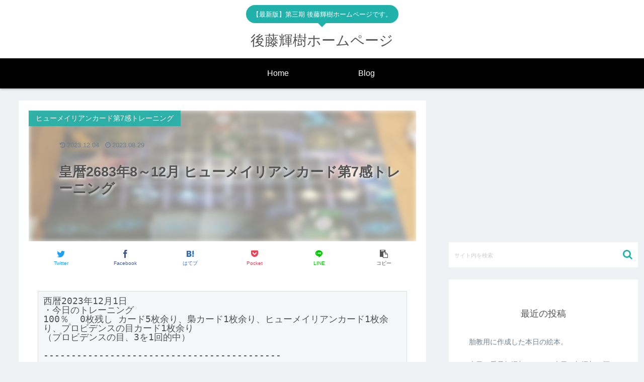

--- FILE ---
content_type: text/html; charset=utf-8
request_url: https://www.google.com/recaptcha/api2/aframe
body_size: 268
content:
<!DOCTYPE HTML><html><head><meta http-equiv="content-type" content="text/html; charset=UTF-8"></head><body><script nonce="A8eoZjCOuh5X7fELHMFjOw">/** Anti-fraud and anti-abuse applications only. See google.com/recaptcha */ try{var clients={'sodar':'https://pagead2.googlesyndication.com/pagead/sodar?'};window.addEventListener("message",function(a){try{if(a.source===window.parent){var b=JSON.parse(a.data);var c=clients[b['id']];if(c){var d=document.createElement('img');d.src=c+b['params']+'&rc='+(localStorage.getItem("rc::a")?sessionStorage.getItem("rc::b"):"");window.document.body.appendChild(d);sessionStorage.setItem("rc::e",parseInt(sessionStorage.getItem("rc::e")||0)+1);localStorage.setItem("rc::h",'1769147352309');}}}catch(b){}});window.parent.postMessage("_grecaptcha_ready", "*");}catch(b){}</script></body></html>